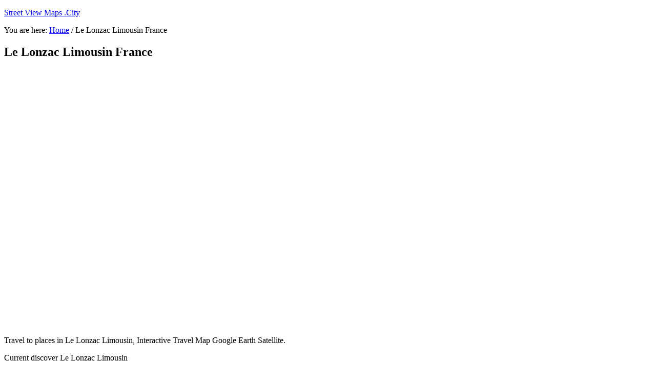

--- FILE ---
content_type: text/html
request_url: https://www.streetviewmaps.city/le-lonzac-limousin-france/
body_size: 1680
content:
<!DOCTYPE html>
<html lang="en">
<head ><rel="canonical">
<meta charset="UTF-8" />
<!- W[1] ->
<meta name="viewport" content="width=device-width, initial-scale=1.0"/><title>Le Lonzac Limousin  France | Street View Maps .City</title>

<meta name="robots" content="index,follow">
<meta http-equiv="Cache-control" content="public/">
<!- Web Design[208,241] ->
<meta name="description" content=" street, view, maps, locations, travel, vacation, satellite view, live, photos, roads, buildings, houses, city, towns, village, places, location, address, hotels, restaurants, shopping, gas, le-lonzac-limousin-france/" />
<link rel="icon" href="https://www.streetviewmaps.city/wp-content/uploads/2020/01/favicon.ico" />
<meta name="google-site-verification" content="WPQDWfpwp8rgtFkhrWQYew8UZvgwHptNwR1l6cP-guQ" />
<meta name="msvalidate.01" content="8D0509C794F56B1A18EF3AEA30A2A0FE" />
<meta name="yandex-verification" content="219f1df20b27c9a9" />
</head>
<body class="page-template-default page page-id-386107 header-full-width full-width-content genesis-breadcrumbs-visible genesis-footer-widgets-hidden" itemscope itemtype="https://schema.org/webpage"><div class="site-container"><header class="site-header" itemscope itemtype="https://schema.org/wpheader"><div class="wrap"><div class="title-area"><p class="site-title" itemprop="headline"><p><a href="https://www.streetviewmaps.city/">Street View Maps .City</a></p></div></div></header><div class="entry-content" itemprop="text/"><div class="site-inner"><div class="content-sidebar-wrap"><main class="content"><div class="breadcrumb" itemprop="breadcrumb" itemscope itemtype="https://schema.org/breadcrumblist/">You are here: <span class="breadcrumb-link-wrap" itemprop="itemListElement" itemscope itemtype="https://schema.org/listitem"><a class="breadcrumb-link" href="https://www.streetviewmaps.city/" itemprop="item"><span class="breadcrumb-link-text-wrap" itemprop="name">Home</span></a><meta itemprop="position" content="1"></span> <span aria-label="breadcrumb separator">/</span> Le Lonzac Limousin  France</div><article class="post-386107 page type-page status-publish entry" itemscope itemtype="https://schema.org/creativework"><header class="entry-header"><h1 class="entry-title" itemprop="headline">Le Lonzac Limousin  France</h1>
</header><div class="entry-content" itemprop="text/">
<ins class="adsbygoogle"
style="display:inline-block;min-width:320px;max-width:970px;width:100%;height:500px"
data-ad-client="ca-pub-3604422375503751"
data-ad-slot="1054995472"
data-ad-format="auto"
data-full-width-responsive="true"></ins>

<script type='text/javascript'>
(function() {
var done = false;
var script = document.createElement('script');
script.async = true;
script.type = 'text/javascript';
script.src = '//pagead2.googlesyndication.com/pagead/js/adsbygoogle.js';

var createScript = setTimeout(
function(){
document.getElementsByTagName('HEAD').item(0).appendChild(script);
}, 3000
);

script.onreadystatechange = script.onload = function(e) {
if (!done && (!this.readyState || this.readyState == 'loaded' || this.readyState == 'complete')) {
(adsbygoogle = window.adsbygoogle || []).push({});
}
};
})();
</script>
<p>Travel to places in Le Lonzac Limousin,  Interactive Travel Map Google Earth Satellite.
<gmap>
<iframe id="google-map" style="display: none" src="https://maps.google.com/maps?min-width:320px;max-width:970px;width:100%&amp;height=600&amp;hl=en&amp;q=Le Lonzac Limousin France+&amp;ie=UTF8&amp;t=&amp;z=15&amp;output=embed" width="100%" "loading="lazy" title="maps" height="600" frameborder="0" scrolling="no" marginheight="0" marginwidth="0"></iframe>
</div>
<script class="lazy" src="https://ajax.googleapis.com/ajax/libs/jquery/3.6.3/jquery.min.js"></script>
<script>
(function(j){

var timeout = 3

j(document).ready(function (){

setTimeout(function (){
j('#google-map').css({display: 'block'});
},timeout * 1000);
})

})(jQuery)

</script>
Current discover Le Lonzac Limousin <p><a href="https://www.streetviewmaps.city/france/">France</a> Location Ci-dessus, aéroports, les banques, Boulangeries, Location de voitures, Médecins, Fast Food, stations d&#8217;essence, d&#8217;épicerie ou des supermarchés, Soins des cheveux Instituts de Beauté, Hôtels hébergement, les restaurants, pizzerias, centres commerciaux, stations thermales, Gares, Agences de voyages, des ambassades, des policiers départements, les magasins d&#8217;ordinateurs, Fitness gymnases, églises, Photos Photos, Aires de jeux choses à faire, Parking, universités, cartes. </p>
</div></article></main></div></div><footer class="site-footer" itemscope itemtype="https://schema.org/wpfooter/"><div class="wrap"><p></p></div></footer></div>
</body></html>
